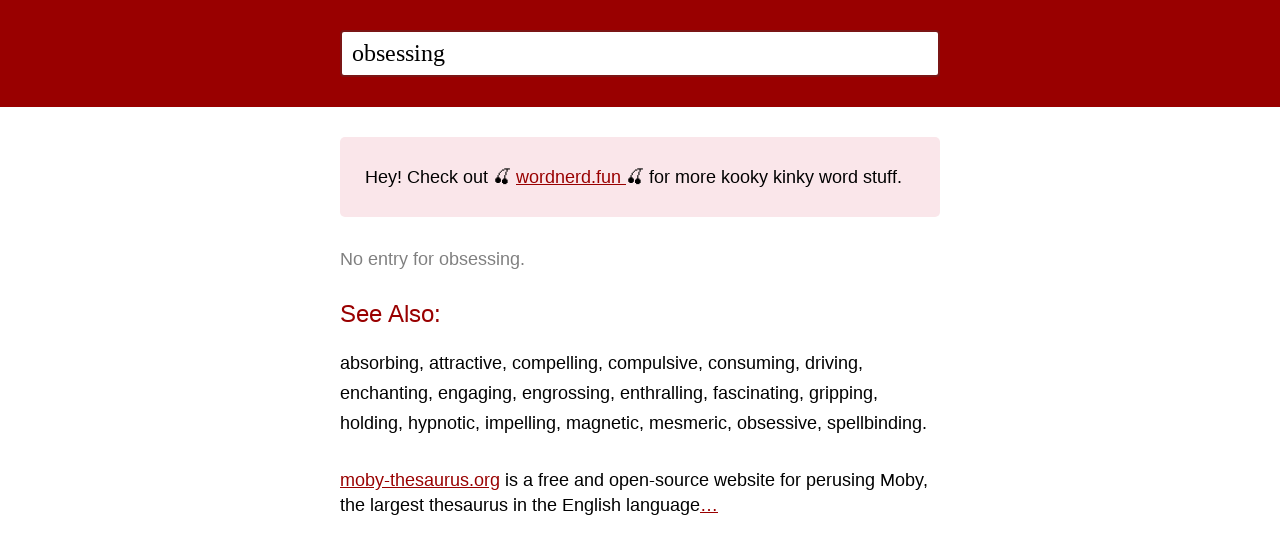

--- FILE ---
content_type: text/html; charset=utf-8
request_url: https://moby-thesaurus.org/obsessing
body_size: 3098
content:
<!DOCTYPE html><html><head><title>Synonyms for 'obsessing' in the Moby Thesaurus</title><meta name="viewport" content="width=device-width, initial-scale=1"><meta name="description" content="A free and open-source website for searching the largest thesaurus in the English language."><link href="//fonts.googleapis.com/css?family=PT+Sans:400,700" rel="stylesheet" type="text/css"><link rel="shortcut icon" href="/images/favicon.ico" type="image/x-icon"><link rel="apple-touch-icon" href="/images/apple-touch-icon.png"><link rel="apple-touch-icon" sizes="57x57" href="/images/apple-touch-icon-57x57.png"><link rel="apple-touch-icon" sizes="72x72" href="/images/apple-touch-icon-72x72.png"><link rel="apple-touch-icon" sizes="76x76" href="/images/apple-touch-icon-76x76.png"><link rel="apple-touch-icon" sizes="114x114" href="/images/apple-touch-icon-114x114.png"><link rel="apple-touch-icon" sizes="120x120" href="/images/apple-touch-icon-120x120.png"><link rel="apple-touch-icon" sizes="144x144" href="/images/apple-touch-icon-144x144.png"><link rel="apple-touch-icon" sizes="152x152" href="/images/apple-touch-icon-152x152.png"><link rel="stylesheet" type="text/css" href="/styles.css"><script async defer data-domain="moby-thesaurus.org" src="https://plausible.io/js/plausible.js"></script><script src="/app.js"></script></head><body><header><section><form method="get" action="/search"><input name="q" id="q" value="obsessing" type="text" placeholder="Find synonyms" autocapitalize="off" autocorrect="off" autofocus="autofocus" x-webkit-speech="x-webkit-speech"/></form></section></header><section><p class="banner">Hey! Check out 🍒 <a href="https://wordnerd.fun/obsessing">wordnerd.fun </a>🍒 for more kooky kinky word stuff.</p><p class="weak">No entry for obsessing.</p><h2>See Also:</h2><ul class="results"><li><a href="/search?q=absorbing">absorbing</a></li><li><a href="/search?q=attractive">attractive</a></li><li><a href="/search?q=compelling">compelling</a></li><li><a href="/search?q=compulsive">compulsive</a></li><li><a href="/search?q=consuming">consuming</a></li><li><a href="/search?q=driving">driving</a></li><li><a href="/search?q=enchanting">enchanting</a></li><li><a href="/search?q=engaging">engaging</a></li><li><a href="/search?q=engrossing">engrossing</a></li><li><a href="/search?q=enthralling">enthralling</a></li><li><a href="/search?q=fascinating">fascinating</a></li><li><a href="/search?q=gripping">gripping</a></li><li><a href="/search?q=holding">holding</a></li><li><a href="/search?q=hypnotic">hypnotic</a></li><li><a href="/search?q=impelling">impelling</a></li><li><a href="/search?q=magnetic">magnetic</a></li><li><a href="/search?q=mesmeric">mesmeric</a></li><li><a href="/search?q=obsessive">obsessive</a></li><li><a href="/search?q=spellbinding">spellbinding</a></li></ul><div id="queries"></div><div class="newbs-only"><p><a href="/">moby-thesaurus.org</a> is a free and
open-source website for perusing Moby, the largest
thesaurus in the English language<a href="/">…</a></p>
</div></section><footer><script type="text/javascript">var sc_project=12448422; var sc_invisible=1; var sc_security="3ffef405"; var sc_https=1; </script>
<script type="text/javascript" src="https://www.statcounter.com/counter/counter.js" async></script></footer></body></html>